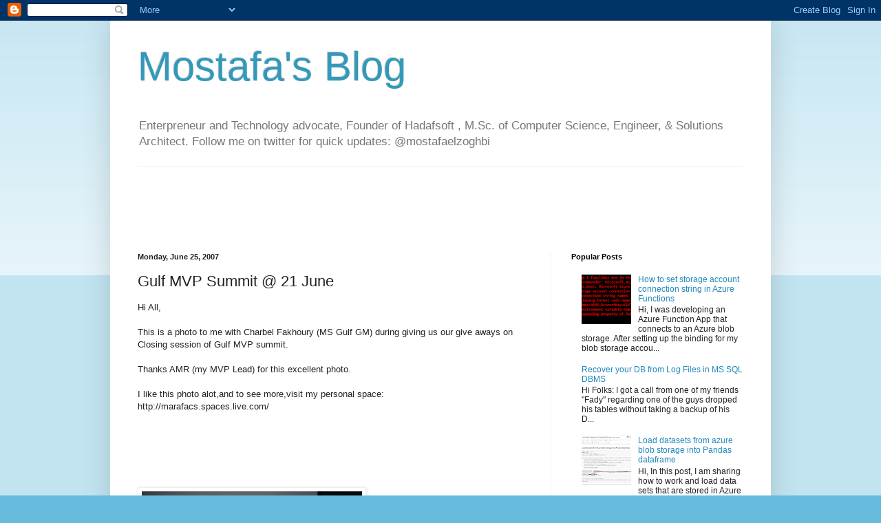

--- FILE ---
content_type: text/html; charset=utf-8
request_url: https://www.google.com/recaptcha/api2/aframe
body_size: 270
content:
<!DOCTYPE HTML><html><head><meta http-equiv="content-type" content="text/html; charset=UTF-8"></head><body><script nonce="wJLelQBC2KTF7XpNFtOGkw">/** Anti-fraud and anti-abuse applications only. See google.com/recaptcha */ try{var clients={'sodar':'https://pagead2.googlesyndication.com/pagead/sodar?'};window.addEventListener("message",function(a){try{if(a.source===window.parent){var b=JSON.parse(a.data);var c=clients[b['id']];if(c){var d=document.createElement('img');d.src=c+b['params']+'&rc='+(localStorage.getItem("rc::a")?sessionStorage.getItem("rc::b"):"");window.document.body.appendChild(d);sessionStorage.setItem("rc::e",parseInt(sessionStorage.getItem("rc::e")||0)+1);localStorage.setItem("rc::h",'1769914625305');}}}catch(b){}});window.parent.postMessage("_grecaptcha_ready", "*");}catch(b){}</script></body></html>